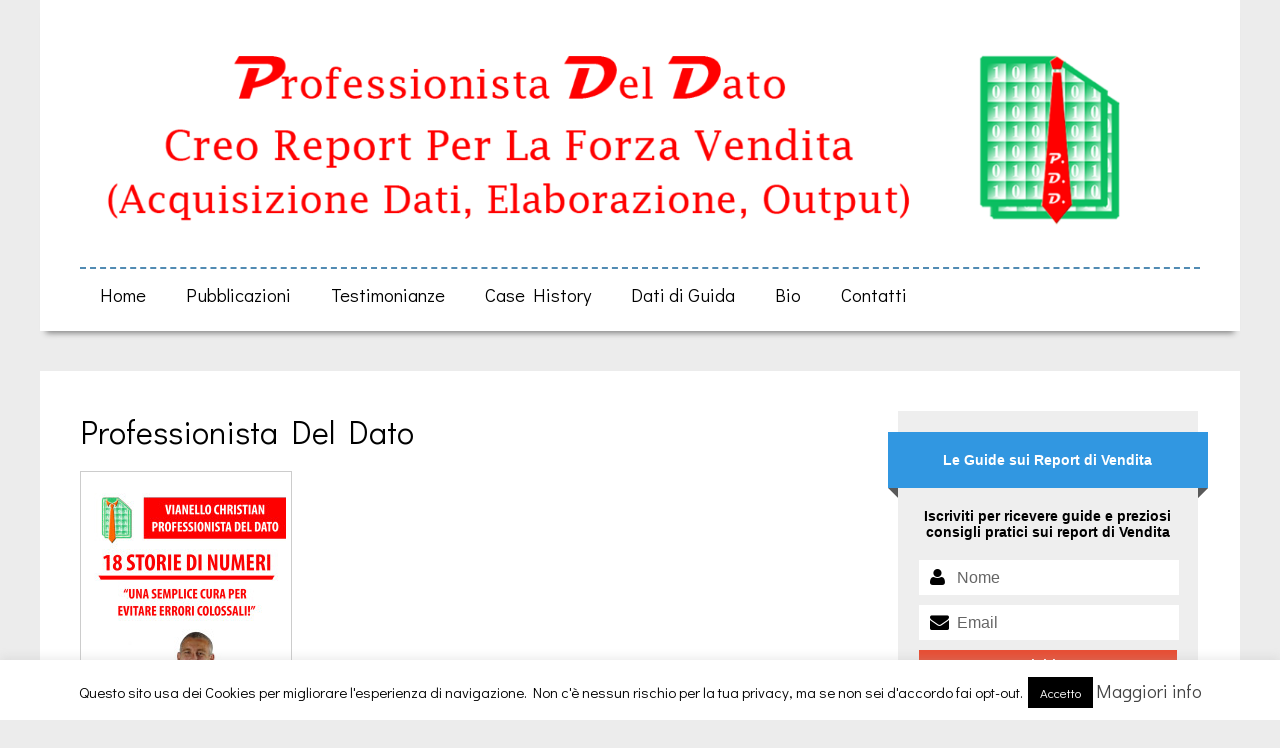

--- FILE ---
content_type: text/css
request_url: https://www.professionistadeldato.com/wp-content/plugins/SupremeShortcodesFree/css/shortcodes.css?ver=6.1.9
body_size: 5111
content:
/* Supreme Shortcodes styles v.0.2.0 */

@font-face {
	font-family: 'icomoon';
	src:url('../fonts/icomoon.eot');
	src:url('../fonts/icomoon.eot?#iefix') format('embedded-opentype'),
		url('../fonts/icomoon.woff') format('woff'),
		url('../fonts/icomoon.ttf') format('truetype'),
		url('../fonts/icomoon.svg#icomoon') format('svg');
	font-weight: normal;
	font-style: normal;
}


/* STYLED TABLE */
table.table-bordered tfoot td{
	text-align: center;
}
.table-bordered.table-hover {
	border-top: 1px solid #DDD;
	border-bottom: 1px solid #DDD;
	border-right: 1px solid #DDD;
	border-left: none;
	border-collapse: separate;
	-webkit-border-radius: 2px;
	-moz-border-radius: 2px;
	border-radius: 2px;
	border-spacing: 0;
}
.table-bordered thead tr:first-child th:first-child{
	-webkit-border-radius: 2px 0 0 0;
	-moz-border-radius: 2px 0 0 0;
	border-radius: 2px 0 0 0;
}
.table-bordered tbody tr:first-child td:first-child{
	border-radius: 0;
}

table.table-bordered th {
	font-weight: 600;
}
.table-bordered.table>thead>tr>th, 
.table-bordered.table>tbody>tr>th, 
.table-bordered.table>tfoot>tr>th, 
.table-bordered.table>thead>tr>td, 
.table-bordered.table>tbody>tr>td, 
.table-bordered.table>tfoot>tr>td{
	padding: 18px;
	vertical-align: middle;
	line-height: 14px;
	border-bottom: none;
	border-right: none;
	font-size: inherit;
}
table.table-bordered tfoot td {
	text-align: center;
}
.table>thead>tr>th{
	border-bottom: none;
}


/* HR */
hr.hr {
	margin: 20px 0 19px;
	background-color: #CCC;
	border: 0;
	height: 1px;
}


/* Color Pickers */
#color_picker_text,
#color_picker_bg{
	clear: both;
    left: 95px;
    position: relative;
    top: 0;
    display:none;
}

/* BUTTONS */
.ss-btn,
.ss-btn.normal{
	padding: 8px 20px;
	text-decoration: none;
	font-size: 11px;
	display: inline-block;
}
.ss-btn,
.ss-btn.large{
	text-shadow: none;
	margin-bottom: 5px;

	-webkit-border-radius: 2px;
	   -moz-border-radius: 2px;
			border-radius: 2px;
}
.ss-btn.small {
	padding: 5px 15px;
	font-size: 9px;
}
.ss-btn.large{
	padding: 12px 30px;
	font-size: 13px;
}
.ss-btn.jumbo{
	padding: 20px 36px;
	font-size: 16px;
}


/* Root button style */
:root .ss-btn {
	margin-bottom: 10px;
	position: relative;
	font-weight: 600;
	-webkit-border-radius: 2px;
	-moz-border-radius: 2px;
	border-radius: 2px;
	color: #444;
	text-decoration: none;
}
:root .ss-btn:hover {
	top: 1px;
}
:root .ss-btn:active {
	top: 4px;
	box-shadow: none !important;
}

a.ss-btn:hover, 
a.ss-btn:focus{
	text-decoration: none;
}


/* Button more */
.ss-btn.more{
	background: #FFF;
	font-family: inherit;
	font-size: 13px;
	color: inherit;
	cursor: pointer;
	padding: 7px 25px 7px 10px;
	display: inline-block;
	margin: 0px 0px 5px 0px;
	text-transform: uppercase;
	font-weight: 400;
	outline: none;
	position: relative;
	border: 1px solid #CCCED3;
	color: #5A5A5A;
	overflow: hidden;
	text-decoration: none;

	-webkit-border-radius: 2px;
	   -moz-border-radius: 2px;
			border-radius: 2px;

	-webkit-transition: all 0.3s;
	   -moz-transition: all 0.3s;
			transition: all 0.3s;
}
.ss-btn.more:before {
	content: "\e00d";
	position: absolute;
	height: 100%;
	font-size: 100%;
	line-height: 3.5;
	color: #37404E;
	left: 70%;
	opacity: 0;
	top: 1px;
	font-family: 'icomoon';
	speak: none;
	font-style: normal;
	font-weight: normal;
	font-variant: normal;
	text-transform: none;
	line-height: 1;
	position: relative;

	-webkit-box-sizing: border-box;
	   -moz-box-sizing: border-box;
			box-sizing: border-box;

	-webkit-font-smoothing: antialiased;

	-webkit-transition: all 0.3s;
	   -moz-transition: all 0.3s;
			transition: all 0.3s;
}
.ss-btn.more:hover {
	background: #FFF;
	top: 0;
	-webkit-transition: none;
	border: 1px solid #CCCED3;
}
.ss-btn.more:active {
	top: 0;
}
.ss-btn.more:hover:before {
	left: 103%;
	opacity: 1;
}

.ss-btn.btn-more{
	margin: 8px 0;
}

.ss-btn.secondary,
.ss-btn.secondary:hover,
.ss-btn.secondary:active,
.ss-btn.secondary:focus{
	color: #444;
	background: #fff;
	border: 1px solid #bfbfbf;
	-webkit-box-shadow: 0 4px #bfbfbf;
	   -moz-box-shadow: 0 4px #bfbfbf;
			box-shadow: 0 4px #bfbfbf;
}

.ss-btn.primary,
.ss-btn.primary:hover,
.ss-btn.primary:active,
.ss-btn.primary:focus{
	background: #3498DB;
	color: #FFF !important;
	border: 1px solid #3498DB;
	-webkit-box-shadow: 0 4px #2974A7;
	   -moz-box-shadow: 0 4px #2974A7;
			box-shadow: 0 4px #2974A7;
}

.more{
	margin-top: 10px;
}


/* DIGG SHARE */
.DiggWide{
	
}
.DiggCompact{
	
}
.DiggMedium{
	
}
.DiggIcon{

}


/* FB SHARE */
.fb_share,
.entry-content .fb_share{
	text-decoration: none;
	color: #fff;
}
.fb_share {
	color: #FFF;
	padding: 5px 10px;
	font-weight: bold;
	background-color: #3B5998;
	background-repeat: repeat-x;
	background-image: -khtml-gradient(linear, left top, left bottom, from(#627aad), to(#3b5998));
	background-image: -moz-linear-gradient(top, #627aad, #3b5998);
	background-image: -ms-linear-gradient(top, #627aad, #3b5998);
	background-image: -webkit-gradient(linear, left top, left bottom, color-stop(0%, #627AAD), color-stop(100%, #3B5998));
	background-image: -webkit-linear-gradient(top, #627AAD, #3B5998);
	background-image: -o-linear-gradient(top, #627aad, #3b5998);
	background-image: linear-gradient(top, #627aad, #3b5998);
	filter: progid:DXImageTransform.Microsoft.gradient(startColorstr='#627aad', endColorstr='#3b5998', GradientType=0);
	border-color: #3B5998 #3B5998 #263961;
	border-color: rgba(0, 0, 0, 0.1) rgba(0, 0, 0, 0.1) rgba(0, 0, 0, 0.25);

	-webkit-border-radius: 2px;
	   -moz-border-radius: 2px;
			border-radius: 2px;
}
.fb_share:hover{
	color: #fff;
	text-decoration: none;
}


/* BOX */
.alert-message {
	text-shadow: none;
	border: 1px solid #dbdbdb;
	padding: 10px 10px 10px 65px;
	margin-bottom: 10px;
}
.entry-content .alert-message h3{
	margin: 0 0 10px 0;
}
.alert-message.success{
	background: url("../images/icon-success@2x.png") no-repeat scroll 13px center #ffffff;
	background-size: 40px 40px;
	border-bottom: 4px solid #38BC95;
}
.alert-message.warning {
	background: url("../images/icon-warning@2x.png") no-repeat scroll 13px center #ffffff;
	background-size: 40px 40px;
	border-bottom: 4px solid #FFB000;
}
.alert-message.info {
	background: url("../images/icon-info@2x.png") no-repeat scroll 13px center #ffffff;
	background-size: 40px 40px;
	border-bottom: 4px solid #3C95E7;
}
.alert-message.error{
	/*admin fix*/
	border: 1px solid #dbdbdb;
	padding: 10px 10px 10px 65px;
	margin: 0;
	margin-bottom: 20px;
	
	background: url("../images/icon-alert@2x.png") no-repeat scroll 13px center #ffffff;
	background-size: 40px 40px;
	border-bottom: 4px solid #E74E30;
	border-bottom: 4px solid #E74C3C;
}


/* TABS */
.tab-content > .tab-pane, 
.pill-content > .pill-pane, 
.tab-content > div, 
.pill-content > div{
	padding: 0 15px;
}
.entry-content ul.st-tabs{
	margin-bottom: 0;
	margin-left: 0;
}
.tab-content{
	padding: 20px 0;
	border-left: 1px solid #DDD;
	border-bottom: 1px solid #DDD;
	border-right: 1px solid #DDD;
}


/* Styled lists */
.entry-content .LISTstyled ol,
.LISTstyled ol{
	counter-reset: li;
	margin-left: 0;
	padding-left: 0;
	list-style-type: decimal;
	list-style: none;
}
.entry-content .LISTstyled ol > li,
.LISTstyled ol > li {
	color: #7A7A7A;
	list-style: none outside none;
	margin: 0 0 5px 2em;
	padding: 0 3px;
	position: relative;
	line-height: 20px;
}
.entry-content .LISTstyled ol > li::before,
.LISTstyled ol > li::before {
	-moz-box-sizing: content-box;
	-webkit-box-sizing: border-box;
	box-sizing: border-box;
	background: none repeat scroll 0 0 #3498DB;
	border: 1px solid transparent;
	border-radius: 17px 17px 17px 17px;
	color: white;
	content: counter(li, decimal);
	counter-increment: li;
	left: -2em;
	line-height: 11px;
	padding: 2px 0;
	position: absolute;
	text-align: center;
	top: 0;
	width: 1.4em;
}


.entry-content .LISTstyled ul li,
.LISTstyled ul li{
	display: block;
    list-style-type: none;
    padding: 4px 13px;
}

.entry-content .unordered_list ul,
.unordered_list ul{
	list-style-type: none !important;
	margin: 0 0 20px 0;
	padding: 0 !important;
}

.entry-content .unordered_list ul li,
.unordered_list ul li{
    line-height: 24px;
    padding-left: 25px;
    vertical-align: middle;	
    list-style: none;
    margin:0;
}

.unordered_list.minus ul li{background: url("../images/list-minus@2x.png") no-repeat scroll left center transparent; background-size: 17px 17px;}
.unordered_list.plus ul li{background: url("../images/list-plus@2x.png") no-repeat scroll left center transparent; background-size: 17px 17px;}
.unordered_list.info ul li{background: url("../images/list-info@2x.png") no-repeat scroll left center transparent; background-size: 17px 17px;}
.unordered_list.warning ul li{background: url("../images/list-warning@2x.png") no-repeat scroll left center transparent; background-size: 17px 17px;}
.unordered_list.star ul li{background: url("../images/list-star@2x.png") no-repeat scroll left center transparent; background-size: 17px 17px;}
.unordered_list.success ul li{background: url("../images/list-success@2x.png") no-repeat scroll left center transparent; background-size: 17px 17px;}

.unordered_list.success,
.unordered_list.info,
.unordered_list.warning{
	background:none;
	border:medium none;
}


/* Tabs */
.entry-content .st-tabs > li,
.st-tabs > li{
	list-style: none;
	margin: 0 0 -1px 0;
}


/* CHILDREN */
.list-group-item {
	position: relative;
	display: block;
	padding: 10px 15px;
	margin-bottom: -1px;
	background-color: #FFF;
	border: 1px solid #DDD;
}
.entry-content .list-group > li,
.list-group > li {
	float: none;
	margin: 0 0 -1px 0;
}
.entry-content .list-group > li > a,
.list-group > li > a{
	border-bottom: none;
	padding-top: 10px;
	padding-bottom: 10px;
	text-decoration: none;
	color: #333;

	-webkit-transition: all .3s ease;
	   -moz-transition: all .3s ease;
	     -o-transition: all .3s ease;
	    -ms-transition: all .3s ease;
			transition: all .3s ease;
}
.entry-content .list-group > li > a:hover, 
.entry-content .list-group > li > a:focus,
.list-group > li > a:hover, 
.list-group > li > a:focus{
	color: #3498DB;
	padding-left: 4px;
}
.entry-content .list-group > li.current_page_item,
.entry-content .list-group > li.current_page_item:hover,
.list-group > li.current_page_item,
.list-group > li.current_page_item:hover{
	background: #F0F0F0;
	color: #111;
}


.alone .list-group,
.alone .list-group > li{
	float: none;
	list-style: none;
	margin-left: 0;
}

.list-group li a i{
	margin-right: 8px;
	text-decoration: none;
}


.shortcode-toggle {
	display: none;
}


/* TOGGLE */
.st-accordion .panel-heading,
.st-accordion .panel-default>.panel-heading{
	padding: 0;
	background: #ffffff;
	-webkit-border-radius: 0;
       -moz-border-radius: 0;
			border-radius: 0;
}
.st-accordion.panel-group .panel+.panel{
	margin-top: 2px;
}
.st-accordion.panel-group .panel{
	-webkit-border-radius: 0;
       -moz-border-radius: 0;
			border-radius: 0;
}
.st-accordion .panel-heading i{
	vertical-align: middle;
	font-size: 12px; 
	margin-right: 5px;
	background: #3498db;
	color: #fff;
	padding: 13px 12px 12px 12px;
}
.st-accordion .panel-title{
	margin: 0 !important;
	font-size: 12px !important;
}
.st-accordion .panel-title>a{
	display: block;
	min-height: 34px;
	text-decoration: none !important;
}
.st-accordion .panel-title>a:hover{
	text-decoration: none !important;
}

.clear{
	clear: both;
}

/* Blockquote */
blockquote.QUOTE{
	margin: 0;
	padding: 10px 0px 10px 0px;
	font-size: 14px;
	quotes: "\201C""\201D""\2018""\2019";
	font-family: 'Droid Serif', serif;
	font-style: normal !important;
}
blockquote.QUOTE:before{
	color: #CCCCCC;
    content: open-quote;
    float: left;
    font-size: 98px;
    line-height: 0.1em;
    margin-right: 0.1em;
    margin-top: 0.3em;
    vertical-align: -0.4em;
}
.entry-content blockquote.QUOTE p,
blockquote.QUOTE{
	display: block;
	margin-bottom: 15px;
	font-size: 14px;
}
blockquote.QUOTE cite{
	font-style: italic;
	float: right;
}

/* Highlight */
.entry-content span.highlight,
span.highlight{
	padding:0px 2px;
	border: none;
}
.HIGHLIGHT:before{
	margin:0;
}
.highlight{
	color: #fff;
}
.highlight.yellow{
	background:#F1C40F;
}
.highlight.gray{
	background:#bfbfbf;
}
.highlight.blue{
	background:#3498DB;
}


/* LABEL */
.label {
	padding: 1px 3px 1px;
	font-size: 8.25px;
	font-weight: bold;
	color: #FFF;
	text-transform: uppercase;
	white-space: nowrap;
	background-color: #999;
	-webkit-border-radius: 2px;
	-moz-border-radius: 2px;
	border-radius: 2px;
	text-shadow: none;
}
.label{
	font-size: 10px;
	font-weight: 600;
	padding: 1px 5px;
	color: #fff;
}
.label.default{
	background: #bfbfbf;
}
.label.success{
	background: #2ECC71;
}
.label.warning{
	background: #F1C40F;
}
.label.important{
	background: #E74C3C;
}
.label.notice{
	background: #3498DB;
}


/* PROGRESS BARS */
.progress-info .bar{
	background-color: #3498DB;
	background-image: none;
}
.progress-success .bar{
	background-color: #2ECC71;
	background-image: none;
}
.progress-warning .bar{
	background-color: #F1C40F;
	background-image: none;
}
.progress-danger .bar{
	background-color: #E74C3C;
	background-image: none;
}

.progress-info.progress-striped .bar, 
.progress-striped .bar-info{
	background-color: #3498DB;
}
.progress-success.progress-striped .bar, 
.progress-striped .bar-success{
	background-color: #2ECC71;
}
.progress-warning.progress-striped .bar, 
.progress-striped .bar-warning{
	background-color: #F1C40F;
}
.progress-danger.progress-striped .bar, 
.progress-striped .bar-danger{
	background-color: #E74C3C;
}


/* DROPCAP */
.dropcap{
    float: left;
	line-height: 30px;
    text-transform: uppercase;
	padding: 0;
    border-radius: 500px;
	-moz-border-radius: 500px;
	-webkit-border-radius: 500px;
	margin: 6px 17px 2px 0;	
	color: #7A7A7A;
}

.dropcap.light{
    font-size: 33px;
    font-weight: 600;
}
.dropcap.light_circled{
	border: 2px solid #7A7A7A;
    font-size: 36px;
	line-height: 30px;
	padding: 10px 16px;
}
.dropcap.dark{
	background: none repeat scroll 0 0 #7A7A7A;
    color: #FFFFFF;
    font-size: 26px;
    padding: 10px 15px;
}
.dropcap.dark_circled{
	font-size: 26px;
	line-height: 24px;
	line-height: 33px;
	color:#fff;
	background: none repeat scroll 0 0 #7A7A7A;
    border-radius: 3px 3px 3px 3px;
	-moz-border-radius: 3px 3px 3px 3px;
	-webkit-border-radius:3px 3px 3px 3px;
	padding: 8px 15px;	
}

/* Contact Forms Dark and Light */
span.error{
	color: red;
	display: block;
	margin-bottom: 5px;
	line-height: 20px;
}

.ss-loading{
	background: url(../images/ajax-loader.gif) no-repeat scroll 0 0 transparent;
	width: 31px;
	height: 31px;
	display: block;
	float: right;
	clear: both;
}

.captcha-refresh {
	display: inline-block;
	background: url(../images/refresh.png) no-repeat scroll 0 0 transparent;
	cursor: pointer;
	width: 14px;
	height: 15px;
	margin-bottom: -3px;
}

.c_form {
	overflow: hidden;
	border-right: 1px solid #BFBFBF;
}
.c_form label {
	display: none;
}

li.c_form{
	list-style-type: none;
}

.forms div{
	float: left;
	width: 50%;
}
.forms div.textarea,
.forms div.contact-captcha{
	width: 100%;
	position: relative;
}
.contact-captcha img{
	float: left;
	border: 1px solid #ddd;
	border-right: none;
	border-bottom: none;
	border-top: none;
	width: 36%;
	min-height: 70px;
	max-height: 70px;
}
.bg-input.captcha-holder{
	width: 64%;
	position: absolute;
	bottom: 0;
	right: 0;
}

form.contact_form_light{
	background: #fff;
	margin: 0;
}

form.contact_form_light input[type="text"],
form.contact_form_light textarea{
	background: none repeat scroll 0 0 #fff;
	color: #959595;
	border-right: 1px solid #ddd;
	-webkit-border-radius: 0px;
	   -moz-border-radius: 0px;
			border-radius: 0px;
}

form.contact_form_light input[type="text"]{
	width: 92%;
	padding: 7px 4%;
	margin: 0;
	box-sizing: initial;
	min-height: 56px;
	border-top: 1px solid #ddd;
	border-bottom: 1px solid #ddd;
	border-color: #DDD;
	-webkit-box-shadow: none;
	   -moz-box-shadow: none;
			box-shadow: none;
}

form.contact_form_light textarea{
	width: 96%;
	box-sizing: initial;
	padding: 21px 2%;
	resize:none;
	margin: 0;
	border-top: none;
	border-bottom: 1px solid #ddd;
	border-color: #DDD;
	min-height: 200px;
	-webkit-box-shadow: none;
	   -moz-box-shadow: none;
			box-shadow: none;
}

form.contact_form_light button.ss-btn,
form.contact_form_light button.ss-btn:hover{
	padding: 2%;
	margin: 0 !important;
	background: #3498DB;
	border: 1px solid #3498DB;
	color: #FFF;
	border-radius: 0;
	width: 100.3%;
	border: 1px solid #3498DB;
	min-height: 70px;
	font-size: 14px;
	-webkit-box-shadow: none;
	   -moz-box-shadow: none;
			box-shadow: none;
}

form.contact_form_light button.ss-btn:before{
	color: #fff;
	left: 0;
}
form.contact_form_light button.ss-btn:hover:before{
	left: 75px;
}

form.contact_form_dark .contact-captcha img{
	border-color: #272727;
	color: #FFF;
}

form.contact_form_light .captcha-holder input[type="text"]{
	border-top: none;
	border-bottom: none;
	text-align: center;
}

form.contact_form_light .refresh-text,
.refresh-text{
	background: transparent;
	border: none;
	position: absolute;
	top: 5px;
	left: -18px;
}

form.contact_form_light input[type="text"]:focus:invalid:focus, 
form.contact_form_light textarea:focus:invalid:focus,
form.contact_form_light .captcha-holder input[type="text"]{
	border-color: #ddd;
	-webkit-box-shadow: none;
	   -moz-box-shadow: none;
			box-shadow: none;
}

@-moz-document url-prefix() {
	form.contact_form_light input[type="text"],
	form.contact_form_light textarea{
		width: 100%;
	}
	form.contact_form_light input[type="text"]{
		height: 70px;
	}
}





/* SEPARATOR/DIVIDERS */
.ss-separator,
.divider_dotted,
.divider_dashed,
.divider_top,
.divider_shadow{
	height: 1px;
	width: 100%;
	margin: 20px 0 19px;
	display: inline-block;
}
.divider_dotted{
	border-top: 1px dotted #cdcdcd;
}
.divider_dashed{
	border-top: 1px dashed #cdcdcd;
}
.divider_top{
	border-top: 1px solid #cdcdcd;
	position: relative;
}
.divider_top .to-top{
	position: absolute;
	right: 0;
	top: -15px;
	color: #575757 !important;
	padding: 3px 4px 3px 10px;
	background: #fff;
	text-decoration: none;
}
.divider_top .to-top:hover{
	text-decoration: none;
}
.divider_shadow{
	height: 40px;
	margin: 0;
}
.divider_shadow img{
	width: 100%;
	box-shadow: none !important;
}

.divider_lines{
	border-bottom: 1px solid #eee;
	overflow: visible;
	height: 20px;
	position: relative;
	margin-bottom: 30px;
}

/* RESPONSIVE VIDEO */
.ss-video-container{
	position: relative;
	padding-bottom: 56.25%;
	padding-top: 0px;
	height: 0;
	overflow: hidden;
}
.ss-video-container iframe, 
.ss-video-container object, 
.ss-video-container embed {
	position: absolute;
	top: 0;
	left: 0;
	width: 100%;
	height: 100%;
}


/* FONT AWESOME */
.iconwrapp{
	display: inline-block;
}

.st-size-1{font-size: 14px;}
.st-size-2{font-size: 26px;}
.st-size-3{font-size: 52px;}
.st-size-4{font-size: 91px;}
.st-size-5{font-size: 156px;}
.st-size-6{font-size: 260px;}

.size-st-size-1 .st-size-1{min-width:14px;}
.size-st-size-2 .st-size-2{min-width:26px;}
.size-st-size-3 .st-size-3{min-width:52px;}
.size-st-size-4 .st-size-4{min-width:91px;}
.size-st-size-5 .st-size-5{min-width:156px;}
.size-st-size-6 .st-size-6{min-width:260px;}

.iconwrapp.circle, 
.iconwrapp.square {
	padding: 5px;
	border: 1px solid #E6E6E6;
	background: rgba(255, 255, 255, 0);
	text-align: center;
}
.iconwrapp.circle{
	border-radius: 50%;
}
.iconwrapp.size-st-size-1{ padding: 5px 10px; }
.iconwrapp.size-st-size-2{ padding: 10px 16px; }
.iconwrapp.size-st-size-3{ padding: 25px; }
.iconwrapp.size-st-size-4{ padding: 35px; }
.iconwrapp.size-st-size-5{ padding: 45px; }
.iconwrapp.size-st-size-6{ padding: 55px; }

.iconwrapp.size-st-size-2 i{
	line-height: 36px;
}



.ss-btn [class*=" icon-"],
.ss-btn [class*=" fa-"]{
	vertical-align: middle;
}

/* Align */
h3 .ss-no-align,
h3 .ss-none{
	line-height: normal;
}

.ss-no-align,
.ss-none{
	display: inline;
}
.ss-left{
	text-align: left;
	display: block;
}
.ss-center{
	text-align: center;
	display: block;
}
.ss-right{
	text-align: right;
	display: block;
}


/* GOOGLE MAPS */
.row-fluid [class*="span"] > div[id^=map-canvas],
.row [class*="col-"] > div[id^=map-canvas] {
	width: 100% !important;
}


/* TABS */
.st-tabs {
	border-color: #DDD;
	border-style: solid;
	border-width: 0 0 1px;
	zoom: 1;
	padding: 0;
	margin-left: 0;
}
.st-tabs > li {
	float: left !important;
	position: relative;
	list-style: none !important;
	margin: 0 0 -1px 0 !important;
	width: auto !important;
}
.st-tabs > li > a{
	padding: 10px 15px;
	display: block;
	outline: none;
	-webkit-transition: .4s;
	-moz-transition: .4s;
	transition: .4s;
	margin-right: 2px;
	line-height: 21px;
	border: 1px solid rgba(0, 0, 0, 0);
	-webkit-border-radius: 2px 2px 0 0;
	-moz-border-radius: 2px 2px 0 0;
	border-radius: 2px 2px 0 0;
	text-decoration: none;
}
.st-tabs > li > a:hover{
	text-decoration: none;
	text-decoration: none;
	background-color: #EEE;
	border-color: #EEE #EEE #DDD;
}

.st-tabs .active > a, 
.st-tabs .active > a:hover{
	color: #666;
	background-color: #FFF;
	border: 1px solid #DDD;
	border-bottom-color: rgba(0, 0, 0, 0);
	cursor: pointer;
	text-decoration: none;
}

.st-tabs:before, 
.st-tabs:after{
	display: table;
	content: "";
	zoom: 1;
	clear: both;
}

.tab-content {
	overflow: auto;
	margin-bottom: 20px;
}
.tab-content > .active{
	display: block;
}
.tab-content > .tab-pane, 
.tab-content > div {
	padding: 0 15px;
}



/* = MEDIA RULES
-------------------------------------------------------------*/

@media (min-width: 768px) and (max-width: 979px) {
	#sidebar .forms input[type="text"] {
		width: 120px;
	}
}

/* iPhone 2G-4S in landscape */
@media only screen and (max-width : 480px){
	.table-bordered.table>thead>tr>th, 
	.table-bordered.table>tbody>tr>th, 
	.table-bordered.table>tfoot>tr>th, 
	.table-bordered.table>thead>tr>td, 
	.table-bordered.table>tbody>tr>td, 
	.table-bordered.table>tfoot>tr>td{
		padding: 3%;
		font-size: smaller;
	}													
}

--- FILE ---
content_type: text/css
request_url: https://www.professionistadeldato.com/wp-content/themes/newpro/style.css?ver=6.1.9
body_size: 4839
content:
/*
Theme Name: NewPro
Theme URI: http://gamerpotion.blogspot.co.uk/2014/05/newpro.html
Author: GamerPotion
Author URI: http://gamerpotion.blogspot.co.uk
Description: A simple and light WordPress theme. Perfect for professional bloggers who like to blog with ease. Features:- 2 Navigation menus, Footer widgets, Custom background, Custom logo, Stylish colors, and Neat typography. NewPro uses NewTek theme as a base.
Version: 1.0.3
License: GNU General Public License v2 or later
License URI: http://www.gnu.org/licenses/gpl-2.0.html
Tags: light, blue, white, gray, two-columns, right-sidebar, custom-header, custom-background, fixed-layout, full-width-template, featured-images, editor-style
Text Domain: newpro
This theme, like WordPress, is licensed under the GPL.
Font: http://www.google.com/fonts/specimen/Didact+Gothic
NewPro Wordpress Theme Copyright (c) 2014 GamerPotion.
*/


/**
 * Table of Contents
 *
 * 1.0 Body
 * 2.0 Headings
 * 3.0 Layout
 * 4.0 Title and Logo
 * 5.0 Content area
 *  5.1 Content Post title
 *  5.2 Content Continue Reading text
 *  5.3 Content Comments, Categories, Tags area
 *  5.4 Content Gallery, Captions and Post images
 *  5.5 Author block
 * 6.0 Content Comments
 *  6.1 Content Comments text
 *  6.2 Content Comments numbers
 * 7.0 Right Sidebar
 *  7.1 Sidebar Widget titles
 *  7.2 Additional Sidebar items
 * 8.0 Footer Widgets
 *  8.1 Footer Widgets title
 * 9.0 Delimiter for clearing both
 * 10.0 Pagination
 * 11.0 Footer Copyright area
 * 12.0 Search form
 * 13.0 Navigation menu
 *  13.1 Top menu
 * 14.0 Media queries
 * ------------------
 */


/**
 * 1.0 Body
 * ------------------
 */

body { font-family: 'Didact Gothic', sans-serif; background-color:#ececec; color: #141414; margin: 0 auto; padding:0; font-size:14pt; }

body a { font-family: 'Didact Gothic', sans-serif; text-decoration:none; color:#808080; font-size:14pt; }

body a:hover { font-family: 'Didact Gothic', sans-serif; text-decoration:underline; color:#3b5998; font-size:14pt; }

a:link { text-decoration:none; font-family: 'Didact Gothic', sans-serif; }

a:visited { text-decoration:none; font-family: 'Didact Gothic', sans-serif; }

a:hover { text-decoration:underline; font-family: 'Didact Gothic', sans-serif; }

a:active { text-decoration:underline; font-family: 'Didact Gothic', sans-serif; }


/**
 * 2.0 Headings
 * ------------------
 */

h1 { font-family: 'Didact Gothic', sans-serif; font-size: 15pt; color:#141414; }

h2 { font-family: 'Didact Gothic', sans-serif; font-size: 14pt; color:#141414; }

h3 { font-family: 'Didact Gothic', sans-serif; font-size: 13pt; color:#141414; }

h4 { font-family: 'Didact Gothic', sans-serif; font-size: 12pt; color:#141414; }

h5 { font-family: 'Didact Gothic', sans-serif; font-size: 11pt; color:#141414; }

h6 { font-family: 'Didact Gothic', sans-serif; font-size: 10pt; color:#141414; }


/**
 * 3.0 Layout - Container 1 is logo area, Container 2 is in footer, Container 3 is the top menu
 * ------------------
 */

#wrapper { font-family: 'Didact Gothic', sans-serif; display: block; width:92%; max-width: 1120px !important; margin:auto; background-color:#ffffff; padding: 0px 40px 5px 40px; clear: both; margin-top:40px; margin-bottom:40px; }

#wrapper a { font-family: 'Didact Gothic', sans-serif; text-decoration:none; }

#header { text-align: center; margin: 0 auto; clear: both; }

#container { font-family: 'Didact Gothic', sans-serif; text-align:center; width:92%; max-width: 1120px !important; height: auto; overflow:hidden; clear: both; margin: 0 auto; background-color:#ffffff; padding: 20px 40px 20px 40px; 
-webkit-box-shadow: 0 8px 6px -6px #808080;
-moz-box-shadow: 0 8px 6px -6px #808080;
box-shadow: 0 8px 6px -6px #808080; }

#container2 { font-family: 'Didact Gothic', sans-serif; text-align:center; width:100%; background-color:#f5f5f5;  clear: both; margin: 0 auto; border-top: 1px solid #dddddd; padding: 20px 0px 20px 0px; overflow:hidden; }

#container3 { font-family: 'Didact Gothic', sans-serif; text-align:center; width:100%; background-color:#202020;  margin: 0 auto; display:block;  padding: 0px 0px 0px 0px; }

#footer { text-align: center; margin: 0 auto; width:92%; max-width: 1120px !important; clear: both; padding-bottom:20px; }


/**
 * 4.0 Title and Logo
 * ------------------
 */

.site-title { font-family: 'Didact Gothic', sans-serif; color: #000000; font-size: 42pt; margin:0 auto; font-weight:300; padding:5px 0px 5px 0px; max-width:100% !important; word-wrap: break-word; margin-bottom:10px; }

.site-title a { font-family: 'Didact Gothic', sans-serif; color: #000000; font-size: 42pt; font-weight:300; max-width:100% !important; word-wrap: break-word; }

.site-title a:hover { font-family: 'Didact Gothic', sans-serif; color: #000000; font-size: 42pt; text-decoration:none; font-weight:300; max-width:100% !important; word-wrap: break-word; }

.site-description { font-family: 'Didact Gothic', sans-serif; font-size: 12pt; color:#bbbbbb; text-transform: none; margin:5px 0px 5px 0px; word-wrap: break-word; }

.site-logo { margin:0 auto; padding:0; margin-top:10px; margin-bottom:10px; max-width:100%; height:auto; }


/**
 * 5.0 Content area
 * ------------------
 */

#content { font-family: 'Didact Gothic', sans-serif; width: 70%; float: left; margin:auto; background-color:#ffffff; color:#000000; font-size:14pt; clear:both; word-wrap: break-word; margin-top:40px; }

#content a { font-family: 'Didact Gothic', sans-serif; text-decoration:none; }

#content a:hover { font-family: 'Didact Gothic', sans-serif; text-decoration:underline; }

#content-wide { font-family: 'Didact Gothic', sans-serif; width: 100%; float: left; margin:auto; background-color:#ffffff; color:#000000; font-size:14pt; clear:both; padding-top:15px; word-wrap: break-word; }

.sticky { font-family: 'Didact Gothic', sans-serif; text-decoration:none; margin: auto; padding: 0; border-top: 2px dashed #737362; }

blockquote {
	margin: 1em 3em;
	padding: .5em;
        color: #2d2d2d;
	border-left: 5px solid #375940;
        font-family: 'Didact Gothic', sans-serif;
        outline:none; }

blockquote p {
	margin: 0;
        border: none; outline:none; }

#content iframe { max-width:630px !important; max-height: 360px !important; }

.post a {
  color: #808080;
  text-decoration: none;
  font-family: 'Didact Gothic', sans-serif;
}

.post a:hover {
  color: #3b5998;
  text-decoration: underline;
  font-family: 'Didact Gothic', sans-serif;
}

hr {
  border: 0;
  width: 80%;
  background-color: #2d2d2d;
  height: 2px;
}

.size-auto,
.size-full,
.size-large,
.size-medium,
.size-thumbnail {
	max-width: 100%;
	height: auto;
}

table,
th,
td { border: 1px dashed #bbbbbb; }

table {	border-collapse: separate;
	border-spacing: 0;
	border-width: 1px 0 0 1px;
	margin-bottom: 20px;
	width: 100%; }

.post-navigation { display:block; width:auto; padding: 20px 0px 0px 0px; }

.previous-post { float:left; word-wrap: break-word; font-family: 'Didact Gothic', sans-serif; max-width:280px; padding:0; margin:0; }

.next-post { float:right; word-wrap: break-word; font-family: 'Didact Gothic', sans-serif; max-width:280px; padding:0; margin:0; }

.avatar { border:none !important; border-radius:50%; }

.wp-smiley { border:none !important; }

.archivetek { border-bottom:2px solid #f1f1f1; padding:5px; }

/**
 * 5.1 Content Post title
 * ------------------
 */

.post-title { font-weight:200; max-width:630px !important; height:auto; white-space: pre-wrap; word-wrap: break-word; font-family: 'Didact Gothic', sans-serif; margin-bottom:10px; }

.post-title a { font-family: 'Didact Gothic', sans-serif; font-size: 24pt; color: #000000; text-transform: none; font-weight:200; }

.post-title a:hover { font-family: 'Didact Gothic', sans-serif; font-size: 24pt; color: #000000; text-transform: none; font-weight:200; }

.post-date { font-family: 'Didact Gothic', sans-serif; font-size: 12pt; color: #bbbbbb; margin-bottom:10px; }

.post-date a { font-family: 'Didact Gothic', sans-serif; font-size: 12pt; color: #808080; }

.post-date a:hover { font-family: 'Didact Gothic', sans-serif; font-size: 12pt; color: #3b5998; }


/**
 * 5.2 Content Continue Reading text
 * ------------------
 */

a.more-link { font-family: 'Didact Gothic', sans-serif; margin:0px; clear:both;
	color: #808080;	text-decoration:none; }

a:hover.more-link { font-family: 'Didact Gothic', sans-serif; margin:0px; clear:both;
	color: #3b5998;	text-decoration:underline; }

.post a.more-link { font-family: 'Didact Gothic', sans-serif; margin:0px; clear:both;
	color: #808080;	text-decoration:none; }

.post a:hover.more-link { font-family: 'Didact Gothic', sans-serif; margin:0px; clear:both;
	color: #3b5998;	text-decoration:underline; }


/**
 * 5.3 Content Comments, Categories, Tags area
 * ------------------
 */

.commentstext { text-decoration:none; clear: both; display: block; font-family: 'Didact Gothic', sans-serif; font-size: 12pt; border-bottom: 1px solid #dddddd; padding-bottom: 10px; border-top: 1px solid #dddddd; padding-top: 10px; }

.commentstext a { text-decoration:none;  font-family: 'Didact Gothic', sans-serif; font-size: 12pt; }

.commentstext a:hover { text-decoration:underline;  font-family: 'Didact Gothic', sans-serif; font-size: 12pt; }

.bypostauthor { font-family: 'Didact Gothic', sans-serif; text-decoration:none; }


/**
 * 5.4 Content Gallery, Captions and Post images
 * ------------------
 */

.gallery-caption { font-family: 'Didact Gothic', sans-serif; text-decoration:none; color:#888888; }

a, img {
    border:none;
}

#content img {
    border:none;
    max-width:630px !important;
    height:auto;
    padding:5px;
    border:1px solid #cccccc;
}

#content img a {
    border:none;
    max-width:630px !important;
    height:auto;
}

pre, code { max-width:630px !important; height:auto; white-space: pre-wrap; word-wrap: break-word; font-family: 'Didact Gothic', sans-serif; }

pre { margin: 1em 3em;
	padding: .5em;
        color: #2d2d2d;
	border-left: 5px solid #215472; 
        font-family: 'Didact Gothic', sans-serif;
        outline:none; }

.alignnone {
    margin: 5px 20px 5px 0;
    max-width:630px !important;
    height:auto;
}

.aligncenter,
div.aligncenter {
    display: block;
    margin: 5px auto 5px auto;
    max-width:630px !important;
    height:auto;
}

.alignright {
    float:right;
    margin: 5px 0 20px 20px;
    max-width:630px !important;
    height:auto;
}

.alignleft {
    float: left;
    display: block;
    margin: 10px 20px 20px 0;
    max-width:630px !important;
    height:auto;
}

.aligncenter {
    display: block;
    margin: 5px auto 5px auto;
    max-width:630px !important;
    height:auto;
}

a img.alignright {
    float: right;
    margin: 5px 0 20px 20px;
    max-width:630px !important;
    height:auto;
}

a img.alignnone {
    margin: 5px 20px 5px 0;
    max-width:630px !important;
    height:auto;
}

a img.alignleft {
    float: left;
    margin: 10px 20px 20px 0;
    max-width:630px !important;
    height:auto;
}

a img.aligncenter {
    display: block;
    margin-left: auto;
    margin-right: auto;
    max-width:630px !important;
    height:auto;
}

.wp-caption {
    max-width: 96%; /* Image does not overflow the content area */
    padding: 0px 0px 0px;
    text-align: center;
    font-family: 'Didact Gothic', sans-serif;
    background-color:transparent;
    border-width:0px;
}

.wp-caption.alignnone {
    margin: 0px 0px 0px 0;
}

.wp-caption.alignleft {
    margin: 0px 10px 0px 0;
}

.wp-caption.alignright {
    margin: 0px 0 0px 10px;
}

.wp-caption img {
    border: none;
    height: auto;
    max-width:630px !important;
    height:auto;
}

.wp-caption p.wp-caption-text {
    font-size: 11pt;
    line-height: 17px;
    margin: 0;
    padding: 0 0px 0px;
    color:#141414;
    font-family: 'Didact Gothic', sans-serif;
}

.post img {
max-width:630px !important;
height:auto;
}


/**
 * 5.5 Author block - To hide this block in posts, add 'display:none;' to .authortek
 * ------------------
 */

.authortek {
background: #f5f5f5;
border: 1px solid #dddddd;
padding: 10px;
width:620px;
overflow:hidden;
color: #333333;
margin-bottom:20px;
}

.authortek h3 {
font-size: 18px;
color:#333333;
margin:0;
padding:5px 5px 5px 5px;
}

.authortek h3 a {
text-decoration:none;
color: #808080;
font-weight: bold;
}

.authortek img {
margin:0;
padding:5px;
float:left;
border: 1px solid #dddddd;
width: 70px;
height: 70px;
border-radius:50%;
border: none !important;
}

.authortek p {
color:#333333;
margin:0;
padding:0px 5px 5px 5px;
}

.authortek p a {
color:#808080;
}

.authortekinfo {
padding-left:120px;
}


/**
 * 6.0 Content Comments
 * ------------------
 */

#comment { font-family: 'Didact Gothic', sans-serif; background-color: #f1f1f1; color:#141414; border-width:1px; border-color:#bbbbbb; border-style:solid; outline:none; width:500px; display:block; clear:both; padding:5px 5px 5px 5px; }

#author { font-family: 'Didact Gothic', sans-serif; background-color: #f1f1f1; color:#141414; border-width:1px; border-color:#bbbbbb; border-style:solid; outline:none; width:500px; display:block; clear:both; padding:5px 5px 5px 5px; }

#email { font-family: 'Didact Gothic', sans-serif; background-color: #f1f1f1; color:#141414; border-width:1px; border-color:#bbbbbb; border-style:solid; outline:none; width:500px; display:block; clear:both; padding:5px 5px 5px 5px; }

#url { font-family: 'Didact Gothic', sans-serif; background-color: #f1f1f1; color:#141414; border-width:1px; border-color:#bbbbbb; border-style:solid; outline:none; width:500px; display:block; clear:both; padding:5px 5px 5px 5px; }

#comment #submit { text-decoration:none; color: #f5f5f5; background: #777777; border: none; font-family: 'Didact Gothic', sans-serif; outline:none; }

#comment #submit:hover { text-decoration:none; color: #f5f5f5; background: #777777; border: none; font-family: 'Didact Gothic', sans-serif; outline:none; text-decoration:underline; }

.reply { padding: 0px 0px 40px 0px; border: none; outline:none; }

.reply a { text-decoration:none; color: #f5f5f5; background: #777777; border: none; font-family: 'Didact Gothic', sans-serif; outline:none; padding: 5px 10px 5px 10px; } 

.reply a:hover { text-decoration:none; color: #f5f5f5; background: #777777; border: none; font-family: 'Didact Gothic', sans-serif; outline:none; padding: 5px 10px 5px 10px; }

#submit { text-decoration:none; color: #f5f5f5; background: #777777; border: none; font-family: 'Didact Gothic', sans-serif; outline:none; padding: 5px 10px 5px 10px; }

#submit:hover { text-decoration:none; color: #f5f5f5; background: #777777; border: none; font-family: 'Didact Gothic', sans-serif; outline:none; padding: 5px 10px 5px 10px; text-decoration:underline; } 


/**
 * 6.1 Content Comments text - Hides allowed text description under comments text box. Delete display:none to show.
 * ------------------
 */

.form-allowed-tags { font-family: 'Didact Gothic', sans-serif; font-size:14pt; display:none; }


/**
 * 6.2 Content Comments numbers - Hides comment list numbers. Delete below section to show list numbers.
 * ------------------
 */

ol.comment-list {
	list-style-type:none;
	margin: 0;
}

ol.children {
	list-style-type:none;
	margin: 0;
}


/**
 * 7.0 Right Sidebar
 * ------------------
 */

#sidebar { font-family: 'Didact Gothic', sans-serif; width: 27%; float: right; background-color:#ffffff; color:#141414; padding: 0px 0px 0px 0px; margin-top:40px; }

#sidebar ul li a { font-family: 'Didact Gothic', sans-serif; text-decoration:none; font-size: 14pt; color:#808080; }

#sidebar ul li a:hover { font-family: 'Didact Gothic', sans-serif; text-decoration:underline; font-size: 14pt; color:#3b5998; }

#sidebar ul { font-family: 'Didact Gothic', sans-serif; text-decoration:none; clear:both; }

#sidebar li { font-family: 'Didact Gothic', sans-serif; list-style-type: none;
        list-style-position:inside;
        margin:0;
        padding:0; word-wrap: break-word; }

#sidebar .menu li { font-family: 'Didact Gothic', sans-serif; list-style-type: none; }

#sidebar ul .sub-menu { list-style-type: none; }

#sidebar li ul { list-style-type: none; padding-left:5px; }

#sidebar li ul li { list-style-type: none; }

#sidebar li ul .sub-menu { list-style-type: none; }

#sidebar ul .sub-menu li { list-style-type: none; }


/**
 * 7.1 Sidebar Widget titles
 * ------------------
 */

.sidebarhd { font-family: 'Didact Gothic', sans-serif;
text-decoration:none;
margin-top:5px; margin-bottom:5px;
font-size: 16pt;
font-weight: 400;
padding: 5px 0px 5px 0px;
border-bottom: 2px solid #518bb3;
color: #000000;
text-align:left; clear:both;
word-wrap: break-word; }

.sidebarhd a { font-family: 'Didact Gothic', sans-serif; text-decoration:none; color: #3b5998; }

.sidebarhd a:hover { font-family: 'Didact Gothic', sans-serif; text-decoration:none; color: #3b5998; }

sidebar.sidebarhd { width:100%; max-width:100% !important; height:auto; white-space: pre-wrap; word-wrap: break-word; }


/**
 * 7.2 Additional Sidebar items
 * ------------------
 */

.rsswidget { font-family: 'Didact Gothic', sans-serif; text-decoration:none; color: #808080; }

.rssSummary { font-family: 'Didact Gothic', sans-serif; text-decoration:none; color: #808080; word-wrap: break-word; margin: 0 auto; padding-right:20px; max-width:90% !important; }

.textwidget { font-family: 'Didact Gothic', sans-serif; list-style: circle; padding: 0px 10px 5px 0px; max-width:100% !important; word-wrap: break-word; }

.textwidget iframe { max-width:99% !important; max-height: 99% !important; }

.textwidget img { max-width:99% !important; max-height: 99% !important; }

.textwidget img a { max-width:99% !important; max-height: 99% !important; }

.textwidget select { width:90%; max-width:98% !important; word-wrap: break-word; margin:0px 10px 0px 10px; padding:0; text-align: left; }

select { width:90%; max-width:98% !important; word-wrap: break-word; margin:10px 10px 10px 10px; padding:0; text-align: left; }

.tagcloud { font-family: 'Didact Gothic', sans-serif; list-style: circle; padding: 0px 5px 0px 0px; }

#calendar_wrap table { margin: 0 auto; width:95%; padding:0; text-align: center; }

table#wp-calendar { margin:0 auto; }

#sidebar ul { list-style-type: none;
        list-style-position:inside;
        margin:0;
        padding:0;
        word-wrap: break-word; }

#sidebar li { list-style-type: none;
        list-style-position:inside;
        margin:0;
        padding:0;
        word-wrap: break-word; }

#sidebar ul li { list-style-type: none;
        list-style-position:inside;
        margin:0;
        padding:0;
        word-wrap: break-word; }


/**
 * 8.0 Footer Widgets
 * ------------------
 */

#footer-wrapper { background-color:#ffffff; width:92%; max-width: 1120px !important; margin:0 auto; margin-bottom:40px;  padding: 20px 40px 0px 40px; }

#footer-sidebar aside {
width: 30.5%;
display: inline-block;
vertical-align:top;
padding: 0px 0px 20px 0px;
margin: 0px 10px 0px 10px;
text-align:left;
clear:both;
}

#footer-sidebar li { list-style-type: none;
        list-style-position:inside;
        margin:0;
        padding:0;
        word-wrap: break-word; }

#footer-sidebar ul .sub-menu { list-style-type: none; }

#footer-sidebar li ul { list-style-type: none;
        padding-left:10px; }

#footer-sidebar li ul li { list-style-type: none; }

#footer-sidebar li ul .sub-menu { list-style-type: none; }

#footer-sidebar ul .sub-menu li { list-style-type: none; }

#footer-sidebar .tagcloud { font-family: 'Didact Gothic', sans-serif; list-style: circle; padding: 10px 40px 10px 40px; }

li { word-wrap: break-word; }

ul li { word-wrap: break-word; }

#footer-sidebar .rsswidget { font-family: 'Didact Gothic', sans-serif; text-decoration:none; color: #3b5998; }

#footer-sidebar .rssSummary { font-family: 'Didact Gothic', sans-serif; text-decoration:none; color: #808080; word-wrap: break-word; margin: 0 auto; padding:0px 40px 0px 40px; max-width:90% !important; }

#footer-sidebar .textwidget { font-family: 'Didact Gothic', sans-serif; list-style: circle; padding: 10px 40px 10px 40px; max-width:99% !important; word-wrap: break-word; }

#footer-sidebar .textwidget iframe { max-width:99% !important; max-height: 99% !important; padding: 10px 40px 10px 40px; }

#footer-sidebar .textwidget img { max-width:99% !important; max-height: 99% !important; }

#footer-sidebar .textwidget img a { max-width:99% !important; max-height: 99% !important; }

#footer-sidebar .textwidget select { width:80%; max-width:80% !important; word-wrap: break-word; margin:10px 40px 10px 40px; text-align: left; float:left; }

#footer-sidebar select { width:80%; max-width:80% !important; word-wrap: break-word; margin:10px 40px 10px 40px; padding:0; text-align: left; float:left; }

#footer-sidebar .tagcloud { font-family: 'Didact Gothic', sans-serif; list-style: circle; padding: 10px 40px 10px 40px; }

#footer-sidebar #calendar_wrap table { margin: 0 auto; width:95%; padding: 10px 40px 10px 40px; text-align: center; border:none; }

#footer-sidebar table#wp-calendar { margin:0 auto; }

#footer-sidebar #search { max-width:90%; padding: 10px 40px 10px 40px; }

#footer-sidebar #searchform { max-width:90%; padding: 10px 40px 10px 40px; }

#footer-sidebar #recentcomments { text-align:left; width:80%; }

#footer-sidebar .recentcomments { text-align:left; width:80%; }


/**
 * 8.1 Footer Widgets title
 * ------------------
 */

.sidebarhd2 { font-family: 'Didact Gothic', sans-serif; 
text-decoration:none; margin:5px 0px 0px 40px; font-size: 16pt;
padding: 5px 0px 5px 0px;
color: #000000;
text-align:left;
font-weight:400;
border-bottom: 2px solid #518bb3;
word-wrap: break-word; }

#footer-sidebar .sidebarhd { font-family: 'Didact Gothic', sans-serif; 
text-decoration:none; margin:5px 0px 0px 40px; font-size: 16pt;
padding: 5px 0px 5px 0px;
color: #000000;
text-align:left;
font-weight:400;
border-bottom: 2px solid #518bb3;
word-wrap: break-word; }


/**
 * 9.0 Delimiter for clearing both
 * ------------------
 */

.delimiter { clear: both; }

.breaker { padding-top:20px; padding-bottom:20px; clear:both; }

.smallbreaker { padding-top:5px; padding-bottom:5px; clear:both; }


/**
 * 10.0 Pagination
 * ------------------
 */

.pagi { font-family: 'Didact Gothic', sans-serif; color: #808080; text-transform: uppercase; }

.pagi a { font-family: 'Didact Gothic', sans-serif; color: #808080; text-transform: uppercase; }

.pagi a:hover { font-family: 'Didact Gothic', sans-serif; color:#3b5998; text-transform: uppercase; }


/**
 * 11.0 Footer Copyright area
 * ------------------
 */

.footer-copyright { font-size:12pt; font-family: 'Didact Gothic', sans-serif; color: #222222; clear:both; word-wrap: break-word; margin:0 auto; margin-bottom:10px; text-shadow: 2px 4px 3px rgba(0,0,0,0.1);}

.footer-copyright a { font-size:12pt; font-family: 'Didact Gothic', sans-serif; color: #808080; clear:both; word-wrap: break-word; }

.footer-copyright a:hover { font-size:12pt; font-family: 'Didact Gothic', sans-serif; color: #3b5998; clear:both; word-wrap: break-word; }

.toplink a { font-size:12pt; font-family: 'Didact Gothic', sans-serif; color: #3b5998; float:right; }

.toplink a:hover { font-size:12pt; font-family: 'Didact Gothic', sans-serif; color: #3b5998; float:right; }


/**
 * 12.0 Search form
 * ------------------
 */

#search { float: right; width: 400px; height: auto; padding:10px 0px 10px 0px; }

#searchsubmit { text-decoration:none; color: #f5f5f5; background: #2d2d2d; border: none; font-family: 'Didact Gothic', sans-serif; outline:none; }

#searchform { text-align:center; font-family: 'Didact Gothic', sans-serif; outline:none; }

#searchform input#s { font-family: 'Didact Gothic', sans-serif; background-color: #ffffff; color:#808080; border-width:1px; border-color:#c3c3c3; border-style:solid; outline:none; width:90%; }

#s { padding:5px 5px 5px 5px; }


/**
 * 13.0 Navigation menu
 * ------------------
 */

.navtop { margin-top:10px; margin:0 auto; clear:both; border-top:2px dashed #518bb3; }

.navmenu { padding:0; margin:0; margin-top:10px; font-family: 'Didact Gothic', sans-serif; font-size: 14pt; color: #000000; }

.navmenu ul { padding:0; margin:0; line-height: 1; font-family: 'Didact Gothic', sans-serif; font-size: 14pt; color: #000000; }

.navmenu ul li { padding:0; margin:0; line-height: 1; font-family: 'Didact Gothic', sans-serif; font-size: 14pt; color: #000000; }

.navmenu ul li a { padding:0; margin:0; line-height: 1; font-family: 'Didact Gothic', sans-serif; font-size: 14pt; color: #000000; }

.navmenu:before { content: ''; display: table; }

.navmenu:after { content: ''; display: table; }

.navmenu > ul:before { content: ''; display: table; }

.navmenu > ul:after { content: ''; display: table; }

.navmenu:after { clear: both; }

.navmenu > ul:after { clear: both; }

.navmenu ul > li { float: left; list-style: none; }

.navmenu ul > li > a { display: block; text-decoration: none; padding: 7px 20px 7px 20px; position: relative; }

.navmenu ul > li > a:hover { color: #ffffff; background-color:#518bb3; transition: all 0.40s ease-in-out;
-webkit-transition: all 0.40s ease-in-out;
-moz-transition: all 0.40s ease-in-out;
-o-transition: all 0.40s ease-in-out; }

.navmenu ul > li > a:hover:before { content: ''; z-index: 2; position: absolute; border-top: 0; border-bottom: 0; border-right: 0; width: 100%; height: 100%; top: 0; left: -1px; }

.navmenu ul > li > a:hover:after { content: ''; z-index: 2; position: absolute; border-top: 0; border-bottom: 0; border-left: 0; width: 100%; height: 100%; top: 0; right: -1px; }

.navmenu > ul > li > ul { opacity: 0; visibility: hidden; position: absolute; }

.navmenu > ul > li:hover > ul { opacity: 1; visibility: visible; position: absolute; box-shadow: none; z-index: 2; background-color:#518bb3; }

.navmenu > ul > li > ul { width: 150px; position: absolute; text-align:left; padding-left:0px; }

.navmenu > ul > li > ul > li { float: none; position: relative; }

.navmenu > ul > li > ul > li > ul { opacity: 0; visibility: hidden; position: absolute; }

.navmenu > ul > li > ul > li:hover > ul { opacity: 1; visibility: visible; position: absolute; z-index: 2; background-color:#518bb3; }

.navmenu > ul > li > ul > li > ul { left: 150px; top: 0px; width: 150px; text-align:left; padding-left:0px; }

.navmenu > ul > li > ul > li > ul > li { float: none; }

.navmenu .current_page_item > a,
.navmenu .current_page_ancestor > a,
.navmenu .current-menu-item > a,
.navmenu .current-menu-ancestor > a {
	color: #ffffff; background-color:#518bb3; }


/**
 * 13.1 Top menu
 * ------------------
 */

.topmenutop { width:92%; max-width: 1120px !important; margin:0 auto; }

.topmenu { padding:0; margin:0 auto; font-family: 'Didact Gothic', sans-serif; font-size: 12pt; color: #f5f5f5; }

.topmenu ul { padding:0; margin:0 auto; line-height: 1; font-family: 'Didact Gothic', sans-serif; font-size: 12pt; color: #f5f5f5; }

.topmenu ul li { padding:0; margin:0 auto; line-height: 1; font-family: 'Didact Gothic', sans-serif; font-size: 12pt; color: #f5f5f5; }

.topmenu ul li a { padding:0; margin:0 auto; line-height: 1; font-family: 'Didact Gothic', sans-serif; font-size: 12pt; color: #f5f5f5; }

.topmenu:before { content: ''; display: table; }

.topmenu:after { content: ''; display: table; }

.topmenu > ul:before { content: ''; display: table; }

.topmenu > ul:after { content: ''; display: table; }

.topmenu:after { clear: both; }

.topmenu > ul:after { clear: both; }

.topmenu ul { background: #202020; }

.topmenu ul > li { float: left; list-style: none; }

.topmenu ul > li > a { display: block; text-decoration: none; padding: 10px 20px 10px 20px; position: relative; }

.topmenu ul > li > a:hover { color: #111111; background-color:#f1f1f1; 
transition: all 0.40s ease-in-out;
-webkit-transition: all 0.40s ease-in-out;
-moz-transition: all 0.40s ease-in-out;
-o-transition: all 0.40s ease-in-out; }

.topmenu ul > li > a:hover:before { content: ''; z-index: 2; position: absolute; border-top: 0; border-bottom: 0; border-right: 0; width: 100%; height: 100%; top: 0; left: -1px; }

.topmenu ul > li > a:hover:after { content: ''; z-index: 2; position: absolute; border-top: 0; border-bottom: 0; border-left: 0; width: 100%; height: 100%; top: 0; right: -1px; }

.topmenu > ul > li > ul { opacity: 0; visibility: hidden; position: absolute; }

.topmenu > ul > li:hover > ul { opacity: 1; visibility: visible; position: absolute; box-shadow: none; z-index: 2; }

.topmenu > ul > li > ul { width: 150px; position: absolute; text-align:left; padding-left:0px; }

.topmenu > ul > li > ul > li { float: none; position: relative; }

.topmenu > ul > li > ul > li > ul { opacity: 0; visibility: hidden; position: absolute; }

.topmenu > ul > li > ul > li:hover > ul { opacity: 1; visibility: visible; position: absolute; z-index: 2; }

.topmenu > ul > li > ul > li > ul { left: 150px; top: 0px; width: 150px; text-align:left; padding-left:0px; }

.topmenu > ul > li > ul > li > ul > li { float: none; }


/**
 * 14.0 Media queries - Add more things here for mobile friendliness.
 * ------------------
 */

@media screen and (max-width: 768px) {
body { background-image:none !important; padding:0; }
#container { width:1024px; }
#wrapper { width:1024px; }
#footer { width:1024px; }
#footer-wrapper { width:1024px; }
}

--- FILE ---
content_type: application/x-javascript
request_url: https://www.professionistadeldato.com/wp-content/plugins/mailchimp-wp/assets/script.js?ver=2.5.4
body_size: 2240
content:
/* jshint asi: true */

jQuery( document ).ready(function($){
	
	function is_email( email ) {
		var regex = /^([a-zA-Z0-9_.+-])+\@(([a-zA-Z0-9-])+\.)+([a-zA-Z0-9]{2,4})+$/
		return regex.test(email)
	}

	function set_cookie( name, value, exdays ) {
		if ( exdays === 0 ) {
			document.cookie = name + "=" + value + "" + ";" + "path=/;"
		} else {
			var d = new Date()
			d.setTime( d.getTime() + ( exdays*24*60*60*1000 ) )
			document.cookie = name + "=" + value + "" + ";" + "path=/;" + "expires=" + d.toUTCString()
		}
	}

	function get_cookie( name ) {
		var value = "; " + document.cookie
		var parts = value.split( "; " + name + "=" )
		
		if ( parts.length === 2 ) {
			return parts.pop().split(";").shift()
		} else {
			return false
		}
	}

	$( document ).on( 'submit', '.fca_eoi_form', function (e) {
		
		e.preventDefault()
		
		var $this = $( this )
		var $email_field = $( '[name=email]', $this )
		var $name_field = $( '[name=name]', $this )
		var name = $name_field.val()
		var email = $email_field.val()
		var list_id = $this.data( 'fca_eoi_list_id' )
		var $button = $( '[type=submit]', $this )
		var button_initial_val
		var highlight_interval = false;
		var thank_you_mode = $this.data( 'fca_eoi_thank_you_mode' )
		var thank_you_text_color = $this.data( 'fca_eoi_thank_you_text_color' )
		var thank_you_bg_color = $this.data( 'fca_eoi_thank_you_bg_color' )
		var thank_you_page = $this.data( 'fca_eoi_thank_you_page' )
		var cookie_duration = $this.data( 'fca_eoi_success_cookie_duration' )
		var subscribe_msg = $this.data( 'fca_eoi_sub_msg' )
		var has_error = false
		var form_id = $( '[name=fca_eoi_form_id]', $this ).val()
				
		// Attach tooltips
		$this.find('.tooltipstered').tooltipster('hide')
		$( '[name=email], [name=name]', $this ).not('.tooltipstered').each( function() {

			var $this = $( this )
			var tooltipWidth = $this.width() * .8

			$this.tooltipster( {
				contentAsHTML: true,
				fixedWidth: tooltipWidth,
				minWidth: tooltipWidth,
				maxWidth: tooltipWidth,
				trigger: 'none',
				theme: ['tooltipster-borderless', 'tooltipster-optin-cat']
			} )
		} )

		// Remove tooltip and tick on focus
		$( '[name=email], [name=name]', $( this ) ).focus( function() {
			var $this = $( this )
			var $button = $( '[type=submit]', $this.closest( '.fca_eoi_form' ) )
			var button_initial_val = $button.data( 'fca_eoi_initial_val' )

			// Remove any previous icon
			if( 'undefined' !== typeof( button_initial_val ) ) {
				$button.val( button_initial_val )
			}
			
			// Hide tooltip
			$( this ).tooltipster( 'hide' )
		} )

		// Save or save and get initial button value
		if( $button.data( 'fca_eoi_initial_val' ) ) {
			button_initial_val = $button.data( 'fca_eoi_initial_val' )
		} else {
			button_initial_val = $button.val()
			$button.data( 'fca_eoi_initial_val', button_initial_val )
		}
		
		// Remove any previous icon
		$button.val( button_initial_val );
		
		// Get Error Messages from hidden fields
		fcaEoiScriptData.invalid_email = $this.find('.fca_eoi_error_texts_email').val()
		fcaEoiScriptData.field_required = $this.find('.fca_eoi_error_texts_required').val()
		
		// Check email address
		if( ! email || ! is_email( email ) ) {
			$email_field.tooltipster( 'content', email ? fcaEoiScriptData.invalid_email : fcaEoiScriptData.field_required )
			$email_field.tooltipster( 'show' );
			$button.val( '✗ ' + button_initial_val );
			has_error = true;
		}

		// Check name
		if( $name_field.is(':visible') && !name ) {
			$name_field.tooltipster( 'content', fcaEoiScriptData.field_required );
			$name_field.tooltipster( 'show' );
			$button.val( '✗ ' + button_initial_val );
			has_error = true;
		}
	
		// Exit if honeypot is entered
		if( $( '[name=i_agree]', $this ).prop( 'checked' ) ) {
			return false;
		}
		
		// Exit if there is any error
		if( has_error ) {
			return false;
		}
		
		var gdpr_consent = 'unknown'
		if( fcaEoiScriptData.gdpr_checkbox ) {
			if( $this.find( '.fca_eoi_gdpr_consent' ).length === 0 ) {
				$this.find('.fca_eoi_layout_field_wrapper').hide()
				$this.find('.fca_eoi_layout_email_field_inner').hide()
				$this.find('.fca_eoi_layout_name_field_inner').hide()	
				if ( $this.closest( '.fca_eoi_form_wrapper ' ).hasClass( 'fca_eoi_layout_banner_wrapper' )  ) {
					$this.find('.fca_eoi_layout_headline_copy_wrapper')[0].style.setProperty( 'display', 'block', 'important' )
					$this.find('.fca_eoi_layout_headline_copy_wrapper').html( '<div style="font-size: 14px;">' + fcaEoiScriptData.consent_headline + '<br>' + '<label><input class="fca_eoi_gdpr_consent" value="" type="checkbox"></input>'+fcaEoiScriptData.consent_msg+'</label></div>')
				} else { 
					$this.find('.fca_eoi_layout_description_copy_wrapper')[0].style.setProperty( 'display', 'block', 'important' )
					$this.find('.fca_eoi_layout_description_copy_wrapper').html( '<div style="text-align:left;">' + fcaEoiScriptData.consent_headline + '<br><br>' + '<label><input class="fca_eoi_gdpr_consent" value="" type="checkbox"></input>'+fcaEoiScriptData.consent_msg+'</label></div>')
				}
				return false
			}
			
			gdpr_consent = $this.find( '.fca_eoi_gdpr_consent' ).prop('checked')
			
			if ( gdpr_consent == false ) {
				$this.find( '.fca_eoi_gdpr_consent' ).not('.tooltipstered').tooltipster( {
					contentAsHTML: true,
					trigger: 'none',
					theme: ['tooltipster-borderless', 'tooltipster-optin-cat']
				} ).tooltipster( 'content', fcaEoiScriptData.field_required ).tooltipster( 'show' )
				return false
			}
			
		}
		
		$button.val( subscribe_msg );
		//DISABLE BUTTON CLICK EVENT
		$button.prop('disabled', true);	

		var tz = jstz.determine() 
		
		$.ajax({
			type: 'POST',
			url: fcaEoiScriptData.ajax_url,
			data: { 
				'email': email,
				'name': name,
				'action': 'fca_eoi_subscribe',
				'list_id': list_id,
				'form_id': form_id,
				'nonce': fcaEoiScriptData.nonce,
				'timezone': tz.name(),
				'consent_granted': gdpr_consent
			}
		}).done( function( data ) {
			
			// Stop highlighting and add an icon for success/failure
			if ( data === '✓' ) {
				$button.val( data + ' ' + button_initial_val );
				
				set_cookie( 'fca_eoi_success_' + form_id, Math.floor(Date.now() / 1000), cookie_duration )
				
				//REMOVE FROM ACTIVE
				var activeOptins = JSON.parse( get_cookie( 'fca_eoi_active_optins' ) )
				if ( !Array.isArray( activeOptins ) ) {
					activeOptins = []
				}
				var index = activeOptins.indexOf( form_id )
				if ( index !== -1 ) {
					activeOptins.splice( index, 1 )
				}
				set_cookie ( 'fca_eoi_active_optins', JSON.stringify ( activeOptins ) )
	
			} else if( data === '✗ Failed to add user - denied' ) {
				$button.prop('disabled', false);
				$button.val( button_initial_val );
				$this.find( '.fca_eoi_gdpr_consent' ).tooltipster( 'show' )
			} else {
				$button.prop('disabled', false);
				$button.val( data );
			}
		
			if ( thank_you_mode === 'ajax' && data === '✓' ) {		
				clearInterval( highlight_interval )
				if ( thank_you_page && '✓' === data ) {
					tooltipWidth = $button.width()
					$button.tooltipster( {
						contentAsHTML: true,
						trigger: 'none',
						fixedWidth: tooltipWidth,
						minWidth: tooltipWidth,
						maxWidth: tooltipWidth,
						arrow: false,
						theme: ['tooltipster-borderless', 'tooltipster-optin-cat']
					} );
					
					$button.tooltipster( 'content', thank_you_page )
					$button.tooltipster( 'show' )
					$email_field.prop('disabled', true)
					$name_field.prop('disabled', true)
					
					$('.tooltipster-content').css("color", thank_you_text_color )	
					$('.tooltipster-content').css("background-color", thank_you_bg_color )	
					
				}
			} else if ( data === '✓' ) {
				window.location.href = thank_you_page
			}
		})				
	})
})

--- FILE ---
content_type: application/x-javascript
request_url: https://www.professionistadeldato.com/wp-content/plugins/SupremeShortcodesFree/js/supreme-all.js?ver=1.0
body_size: 319
content:
jQuery(document).ready(function($){


	/* TABS */
	jQuery(function($){
		
		$(".st-tabs").each(function() {
			$(this).find('li').first().addClass('active');
		});
		$(".tab-content").each(function(){
			$(this).find('div').first().addClass('active');
		});

		$('.st-tabs a').click(function (e) {
			e.preventDefault();
			$(this).tab('show');
		});

	});

	// TOGGLE
    jQuery(function($){
		$('.st-toggle').click(function() {

			if($(this).hasClass('collapsed')){
		    	$(this).find('i').attr('class', 'fa fa-minus st-size-2');
		    }else{
		    	$(this).find('i').attr('class', 'fa fa-plus st-size-2');
		    }

		});
    });
    

    // TO TOP BUTTON
	jQuery(function($){

		var offset = 220;
	    var duration = 500;
	    
	    $('.to-top').click(function(event) {
	        event.preventDefault();
	        $('html, body').animate({scrollTop: 0}, duration);
	        return false;
	    });

	});
    

});